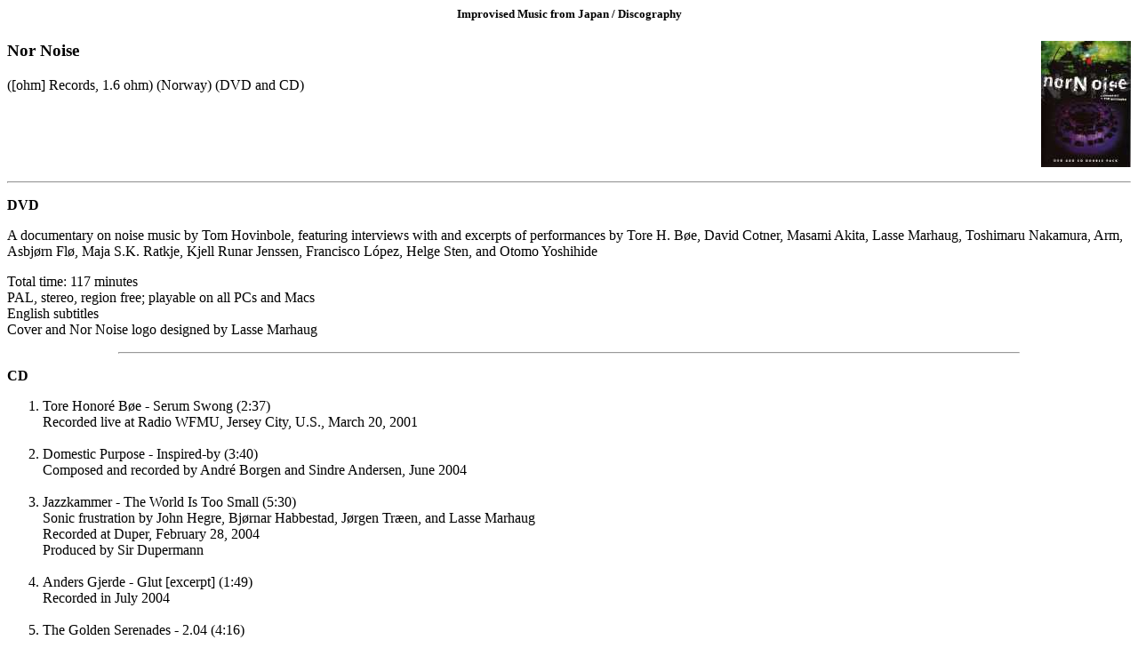

--- FILE ---
content_type: text/html
request_url: http://japanimprov.com/indies2/ohm/nornoise.html
body_size: 1571
content:
<!doctype html public "-//w3c//dtd html 4.0 transitional//en">
<html>
<head>
  <title>Nor Noise</title>
<meta http-equiv="content-type" content="text/html; charset=iso-8859-1">
</head>
<body>

<div align="center"><h5>Improvised Music from Japan / Discography</h5></div>

<p><img src="nornoise.jpg" align="right"></p>

<h3>Nor Noise</h3>

<p>([ohm] Records, 1.6 ohm) (Norway) (DVD and CD)<br clear="all">
<hr></p>

<p><b>DVD</b></p>

<p>A documentary on noise music by Tom Hovinbole, featuring interviews with and excerpts of performances by Tore H. B&oslash;e, David Cotner, Masami Akita, Lasse Marhaug, Toshimaru Nakamura, Arm, Asbj&oslash;rn Fl&oslash;, Maja S.K. Ratkje, Kjell Runar Jenssen, Francisco L&oacute;pez, Helge Sten, and Otomo Yoshihide</p>

<p>Total time: 117 minutes<br>
PAL, stereo, region free; playable on all PCs and Macs<br>
English subtitles<br>
Cover and Nor Noise logo designed by Lasse Marhaug</p>

<hr width="80%">

<p><b>CD</b></p>

<ol>
<li>Tore Honor&eacute; B&oslash;e - Serum Swong (2:37)<br>
Recorded live at Radio WFMU, Jersey City, U.S., March 20, 2001<br></br>

<li>Domestic Purpose - Inspired-by (3:40)<br>
Composed and recorded by Andr&eacute; Borgen and Sindre Andersen, June 2004<br></br>

<li>Jazzkammer - The World Is Too Small (5:30)<br>
Sonic frustration by John Hegre, Bj&oslash;rnar Habbestad, J&oslash;rgen Tr&aelig;en, and Lasse Marhaug<br>
Recorded at Duper, February 28, 2004<br>
Produced by Sir Dupermann<br></br>

<li>Anders Gjerde - Glut [excerpt] (1:49)<br>
Recorded in July 2004<br></br>

<li>The Golden Serenades - 2.04 (4:16)<br>
Recorded by John Hegre and J&oslash;rgen Tr&aelig;en in 2004<br></br>

<li>Ryfylke - 8:01 (8:01)<br>
Composed by Stian Skagen and Sten Ove Toft<br>
Recorded and mixed by Ryfylke in Oslo, spring 2004<br></br>

<li>Kobi - This Simple Adoration of the Sun (5:52)<br>
Recorded by Kai Mikalsen in 2004<br></br>

<li>Crazy River - Crane Nippo (6:15)<br>
Recorded in Oslo, Yonago, and Trondheim<br>
Mixed by Per Gisle Galaen in July 2004<br></br>

<li>Duo Kanel - Kamp da Fire (4:32)<br>
Recorded by Ansten Klev (noises) and Sindre Andersen (voices), summer 2001<br></br>

<li>O. Melby - P7 (3:15)<br>
Performed by Ole Hermann Melby<br>
Recorded in 1999<br></br>

<li>Fe-mail - Englesang (6:26)<br>
Maja S.K. Ratkje and Hild Sofie Tafjord<br>
Additional samples from Opera i Tiden<br>
Recorded in 2002<br></br>

<li>Norwegian Noise Orchestra - There's Really No Remorse (13:37)<br>
Performed by Harald Fetveit, Ole H. Melby, Sindre Andersen, Andre Borgen, Marakel, Sten Ove Toft, Ansten Klev, Kai Mikalsen, Svein Egil Haltevik, Kjetil Svalastog Matheussen, Peter Svenning, Peter Monsen, Magnus Prytz, Bj&oslash;rn Hatterud, and Thomas Narverud<br>
Recorded live at Bl&aring;, April 12, 2003
</ol>

<p>Compiled and mastered by Hilmer Helfe</p>

<hr width="80%">

<p>Released in August 2004</p>
<hr>
<ul>
<li><a href="../../index.html">Improvised Music from Japan home page</a>
<ul>
<li><a href="../../tnakamura/disco.html">Toshimaru Nakamura Discography</a>
<li><a href="../../yotomo/disco.html">Otomo Yoshihide Discography</a>
</ul>
</ul>
</body>
</html>
